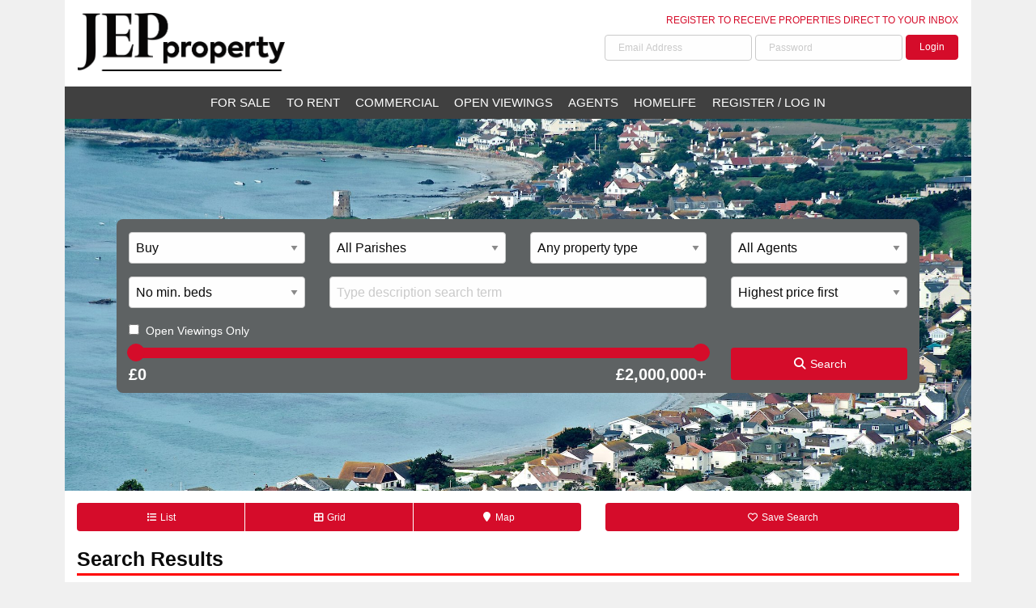

--- FILE ---
content_type: text/html; charset=UTF-8
request_url: https://property.jerseyeveningpost.com/search?sale=1&group_id=21603&page=4
body_size: 5511
content:
<!DOCTYPE html>
<html lang="en">
	<head>
		<meta charset="utf-8" />
		<meta http-equiv="x-ua-compatible" content="ie=edge" />
		<meta name="viewport" content="width=device-width, initial-scale=1.0" />
							<title>JEP Property | For Sale</title>
					<meta name="description" content="View houses, flats and accommodation for sale in Jersey">
					<meta name="keywords" content="homes, house, flats, sale">
							<link rel="preconnect" href="https://fonts.googleapis.com">
		<link rel="preconnect" href="https://fonts.gstatic.com" crossorigin>
		<link href="https://fonts.googleapis.com/css2?family=Open+Sans&display=swap" rel="stylesheet">
		<link href="https://cdn.jsdelivr.net/npm/@fortawesome/fontawesome-free@6.5.1/css/all.min.css" rel="stylesheet" />
					<link rel="stylesheet" href="/css/jersey_evening_post.min.css?1732541010" />
						<link rel="stylesheet" href="/css/slick.css?1553705499" />
						<link rel="stylesheet" href="/css/jquery-ui.min.css?1649756717" />
					<link rel="icon" href="/img/favicon.png?1498483200" />

		<script async src="https://securepubads.g.doubleclick.net/tag/js/gpt.js"></script>

		<script>
			window.googletag = window.googletag || {
				cmd: []
			};

			let numRegex = /^[0-9\s]*$/;
			let slotName = "/154725070,23004160621";
			let slotNameTarget = "";
			let pathnameArray = window.location.pathname.slice(1).split("/");
			pathnameArray.some(item => {
				if(item === "category") {
					return false;
				}
				else if(item !== "page" && !numRegex.test(item)) {
					slotName += "/" + item;
					slotNameTarget += "/" + item;
				}
				else {
					return true;
				}
			});

			let fireplacePathnames = ["/home", "/search", "/details"];
			let fireplacePage = false;

			if(fireplacePathnames.some(x => window.location.pathname.includes(x))) {
				fireplacePage = true;
			}

			googletag.cmd.push(function() {

				const tabletMapping = googletag.sizeMapping()
					// Tablet
					.addSize([768, 0], [[300, 600], [300, 250]])
					.build();

				const leaderboardMapping = googletag.sizeMapping()
					// Desktop
					.addSize([992, 480], [[970, 90], [970, 250]])
					// Mobile / Tablet
					.addSize([0, 0], [[320, 50]])
					.build();

				const mobileOnlyMapping = googletag.sizeMapping()
					.addSize([768, 0], [])
					.addSize([0, 0], [[320, 50]])
					.build();

				googletag.defineSlot(slotName, [
					[300, 250]
				], 'gpt-mpu-1')
					.setTargeting('position', ['mpu,mpu-1'])
					.addService(googletag.pubads());

				googletag.defineSlot(slotName, [
					[300, 250]
				], 'gpt-mpu-2')
					.setTargeting('position', ['mpu,mpu-2'])
					.addService(googletag.pubads());

				googletag.defineSlot(slotName, [
					[300, 250]
				], 'gpt-mpu-3')
					.setTargeting('position', ['mpu,mpu-3'])
					.addService(googletag.pubads());

				if((window.location.pathname === "/" || fireplacePage) && window.innerWidth > 575) {
					googletag.defineOutOfPageSlot(slotName, 'div-gpt-fireplace')
						.setTargeting('position', ['fireplace'])
						.addService(googletag.pubads());
				}

				googletag.defineSlot(slotName, [
					[320, 50],
					[728, 90],
					[970, 90],
					[970, 250]
				], 'gpt-top-leaderboard')
					.setTargeting('position', ['leaderboard,top-leaderboard'])
					.defineSizeMapping(leaderboardMapping)
					.addService(googletag.pubads());

				if(window.innerWidth <= 575) {
					const leaderboard = document.getElementById("gpt-top-leaderboard");
					document.getElementById("mobile-leaderboard").append(leaderboard);
				}

				googletag.pubads().setTargeting('slot', [slotNameTarget]);
				googletag.pubads().setTargeting('urlPath', [window.location.pathname]);
				googletag.pubads().enableSingleRequest();
				googletag.enableServices();
			});

			/* Fireplace rendering */
			window.addEventListener("wraparoundNew.load", (event) => {
				if(window.location.pathname === "/" || fireplacePage) {
					if(window.innerWidth < 768) {
						document.getElementsByClassName("header")[0].prepend(document.getElementById(
							"__fireplace-top"));
					}
					let advert_left = document.getElementById("__fireplace-left");
					if(advert_left == null) {
						advert_left = document.createElement('a');
						advert_left.id = "__fireplace-left";
						document.querySelector("body").prepend(advert_left);
					}
					let advert_right = document.getElementById("__fireplace-right");
					if(advert_right == null) {
						advert_right = document.createElement('a');
						advert_right.id = "__fireplace-right";
						document.querySelector("body").prepend(advert_right);
					}

					let advert_top = document.getElementById("__fireplace-top");
					let advert_top_img = document.createElement("img");
					advert_top_img.src = event.data.slots.top.backgroundImage;
					advert_top.appendChild(advert_top_img);
					advert_top.href = event.data.slots.top.clickUrl;

					let advert_right_img = document.createElement("img");
					advert_right_img.src = event.data.slots.right.backgroundImage;
					advert_right.appendChild(advert_right_img);
					advert_right.href = event.data.slots.right.clickUrl;

					let advert_left_img = document.createElement("img");
					advert_left_img.src = event.data.slots.left.backgroundImage;
					advert_left.appendChild(advert_left_img);
					advert_left.href = event.data.slots.left.clickUrl;
				}
			});

			//
			// let advert_top = document.getElementById("__fireplace-top");
			// let advert_top_img = document.createElement("img");
			// advert_top_img.src = "/img/jersey_evening_post/test/fireplace_top.jpg";
			// advert_top.appendChild(advert_top_img);
			// advert_top.href = "/top";
			//
			// let advert_right = document.getElementById("__fireplace-right");
			// let advert_right_img = document.createElement("img");
			// advert_right_img.src = "/img/jersey_evening_post/test/fireplace_right.gif";
			// advert_right.appendChild(advert_right_img);
			// advert_right.href = "/right";
			//
			// let advert_left = document.getElementById("__fireplace-left");
			// let advert_left_img = document.createElement("img");
			// advert_left_img.src = "/img/jersey_evening_post/test/fireplace_left.gif";
			// advert_left.appendChild(advert_left_img);
			// advert_left.href = "/left";
		</script>
	</head>
	<body>

		<div id="div-gpt-fireplace">
			<script>
				googletag.cmd.push(function() {
					googletag.display("div-gpt-fireplace");
				});
			</script>
		</div>

		
		<div class="row">
			<div class="columns" style="padding: 0;">
				<a id="__fireplace-top"></a>
			</div>
		</div>

		<div class="header">
			<div class="row columns">
				<div class="row">
					<div class="columns large-6">
						<a href="/">
							<img id="header-logo" class="img-responsive" src="/img/jersey_evening_post/header.png" alt="Jersey Evening Post" />
						</a>
					</div>
					<div class="columns large-6 text-right">
													<p class="register-text">
								<a class="text-uppercase text-brand" href="/register">
									Register to receive properties direct to your inbox
								</a>
							</p>
							<form class="form-inline register-form" method="post" action="/log-in">
								<label for="header-email" class="sr-only">Email address</label>
								<input type="email" name="email" id="header-email" placeholder="Email Address" />

								<label for="header-password" class="sr-only">Password</label>
								<input type="password" name="password" id="header-password" placeholder="Password" />
								<input type="hidden" name="action" value="log_in" />
								<button class="button btn-brand" type="submit">Login</button>
							</form>
												</div>
				</div>
			</div>


		</div>

		<div class="main">
			<div class="row column" style="padding: 0;">
				<div class="main-inner">

				
<script type="text/javascript">

const salePriceOptions = {"50000":"\u00a350,000","60000":"\u00a360,000","70000":"\u00a370,000","80000":"\u00a380,000","90000":"\u00a390,000","100000":"\u00a3100,000","110000":"\u00a3110,000","120000":"\u00a3120,000","130000":"\u00a3130,000","140000":"\u00a3140,000","150000":"\u00a3150,000","160000":"\u00a3160,000","170000":"\u00a3170,000","180000":"\u00a3180,000","190000":"\u00a3190,000","200000":"\u00a3200,000","210000":"\u00a3210,000","220000":"\u00a3220,000","230000":"\u00a3230,000","240000":"\u00a3240,000","250000":"\u00a3250,000","260000":"\u00a3260,000","270000":"\u00a3270,000","280000":"\u00a3280,000","290000":"\u00a3290,000","300000":"\u00a3300,000","325000":"\u00a3325,000","350000":"\u00a3350,000","375000":"\u00a3375,000","400000":"\u00a3400,000","425000":"\u00a3425,000","450000":"\u00a3450,000","475000":"\u00a3475,000","500000":"\u00a3500,000","550000":"\u00a3550,000","600000":"\u00a3600,000","650000":"\u00a3650,000","700000":"\u00a3700,000","750000":"\u00a3750,000","800000":"\u00a3800,000","850000":"\u00a3850,000","900000":"\u00a3900,000","950000":"\u00a3950,000","1000000":"\u00a31,000,000","1500000":"\u00a31,500,000","2000000":"\u00a32,000,000","3000000":"\u00a33,000,000"};
const rentPriceOptions = {"50":"\u00a350","75":"\u00a375","100":"\u00a3100","200":"\u00a3200","300":"\u00a3300","400":"\u00a3400","500":"\u00a3500","600":"\u00a3600","700":"\u00a3700","800":"\u00a3800","900":"\u00a3900","1000":"\u00a31,000","1250":"\u00a31,250","1500":"\u00a31,500","1750":"\u00a31,750","2000":"\u00a32,000","2250":"\u00a32,250","2500":"\u00a32,500","3000":"\u00a33,000","3500":"\u00a33,500","4000":"\u00a34,000","4500":"\u00a34,500","5000":"\u00a35,000","5500":"\u00a35,500","6000":"\u00a36,000","6500":"\u00a36,500","7000":"\u00a37,000","7500":"\u00a37,500"};
const propertyCategories = {"houses":"Houses","garage_parking":"Garage\/Parking","others":"Others","bungalows":"Bungalows","flats_apartments":"Apartments","share":"House\/Flat Share","character_property":"Character Property","land":"Land","retirement_property":"Retirement Property"};
const commercialPropertyCategories = {"offices":"Offices","retail":"Retail","leisure":"Leisure\/Hospitality","warehousing":"Industrial\/Warehousing","commercial_land":"Land\/Development","commercial_others":"Others"};

</script>



<ul class="header-nav ">
			<li><a class="" href="/search?sale=1">For Sale</a></li>
				<li><a class="" href="/search?rent=1">To Rent</a></li>
				<li><a class="" href="/search?commercial=1">Commercial</a></li>
				<li><a class="" href="/search?sale=1&amp;custom_filter=open_houses">Open Viewings</a></li>
				<li><a class="" href="/find-agent?submit=all">Agents</a></li>
				<li><a class="" href="/homelife">Homelife</a></li>
				<li><a class="" href="/log-in">Register / Log In</a></li>
		</ul>

<div class="search-background search-background-5" style="padding-top: 40px;">
</div>

<form id="search-form" action="/search" target="_top" method="get">

	<input type="hidden" id="sale" name="sale" value="1" />
	<input type="hidden" id="rent" name="rent" value="0" />
	<input type="hidden" id="commercial" name="commercial" value="0" />
	<input type="hidden" id="land" name="land" value="0" />
	<input type="hidden" name="min_price" value="" />
	<input type="hidden" name="max_price" value="" />

	<div class="row">

		<div class="small-6 large-3 columns">
			<label class="sr-only" for="search-type-dropdown">Transaction Type</label>
			<select id="search-type-dropdown">
				<option value="">Buy or rent</option>
				<option value="sale" selected>Buy</option>
				<option value="rent" >Rent</option>
				<option value="commercial" >Commercial</option>
			</select>
		</div>
		<div class="small-6 large-3 columns">
			<label class="sr-only" for="parish">Parish</label>
			<select name="parish" id="parish">
									<option value="" >
						All Parishes					</option>
										<option value="st brelade" >
						St Brelade					</option>
										<option value="st clement" >
						St Clement					</option>
										<option value="grouville" >
						Grouville					</option>
										<option value="st helier" >
						St Helier					</option>
										<option value="st john" >
						St John					</option>
										<option value="st lawrence" >
						St Lawrence					</option>
										<option value="st martin" >
						St Martin					</option>
										<option value="st mary" >
						St Mary					</option>
										<option value="st ouen" >
						St Ouen					</option>
										<option value="st peter" >
						St Peter					</option>
										<option value="st saviour" >
						St Saviour					</option>
										<option value="trinity" >
						Trinity					</option>
								</select>
		</div>

		<div class="small-6 large-3 columns">
			<select id="property-category" name="property_category">
				<option value="">Any property type</option>
									<option value="houses" >Houses</option>
										<option value="garage_parking" >Garage/Parking</option>
										<option value="others" >Others</option>
										<option value="bungalows" >Bungalows</option>
										<option value="flats_apartments" >Apartments</option>
										<option value="share" >House/Flat Share</option>
										<option value="character_property" >Character Property</option>
										<option value="land" >Land</option>
										<option value="retirement_property" >Retirement Property</option>
								</select>
		</div>

		<div class="small-6 large-3 columns">
			<select name="group_id" id="group-id">
				<option value="">All Agents</option>
									<option value="21637" >
						Broadlands					</option>
										<option value="21613" >
						Benest Estates					</option>
										<option value="21556" >
						Bridle Estates					</option>
										<option value="21581" >
						Dandara					</option>
										<option value="21599" >
						Fine &amp; Country Jersey					</option>
										<option value="21710" >
						Gaudin and Co					</option>
										<option value="21758" >
						Hunt Estates					</option>
										<option value="21554" >
						Knight Frank					</option>
										<option value="21552" >
						Le Maistre Estates					</option>
										<option value="21745" >
						Le Rossignol Estates					</option>
										<option value="21571" >
						Livingroom Property					</option>
										<option value="21561" >
						Lyons Estates					</option>
										<option value="21714" >
						Maillard and Co					</option>
										<option value="21666" >
						ND Estates					</option>
										<option value="21553" >
						Red Properties					</option>
										<option value="21579" >
						Rock Property					</option>
										<option value="21753" >
						Savills					</option>
										<option value="21665" >
						Spiffy.je					</option>
										<option value="21564" >
						Troys					</option>
								</select>
		</div>
	</div>

	<div class="row">
		<div class="small-6 large-3 columns">
			<label class="sr-only" for="min-beds">Min. Bedrooms</label>
			<select id="min-beds" name="min_beds">
				<option value="">No min. beds</option>
									<option value="1" >1 bed</option>
										<option value="2" >2 bed</option>
										<option value="3" >3 bed</option>
										<option value="4" >4 bed</option>
										<option value="5" >5 bed</option>
								</select>
		</div>
		<div class="small-12 large-6 columns">
			<label class="sr-only" for="text">Text</label>
			<input type="text" id="text" name="text" maxlength="100" value="" placeholder="Type description search term" />
		</div>
		<div class="small-6 large-3 columns">
			<label class="sr-only" for="sort">Sort</label>
			<select id="sort" name="sort">
									<option value="highest_price" selected>
						Highest price first					</option>
										<option value="lowest_price" >
						Lowest price first					</option>
										<option value="newest" >
						Newest first					</option>
								</select>
		</div>
	</div>

	<div class="row">
		<div class="medium-9 columns">
			<input type="checkbox" name="custom_filter" id="custom-filter" value="open_houses"  /><label for="custom-filter">Open Viewings Only</label>
		</div>
		<div class="medium-3 columns">
		</div>
	</div>

	<div class="row">
		<div class="small-12 medium-9 columns">
			<div id="price-slider">

			</div>

			<div class="row">
				<div id="display-min-price" class="small-6 columns slider-text">
					£0
				</div>
				<div id="display-max-price" class="small-6 columns slider-text text-right">
					£2,000,000+
				</div>
			</div>
		</div>
		<div class="small-12 medium-3 columns">
			<button class="button btn-brand expanded" type="submit">
				<i class="fa fa-fw fa-search"></i> Search
			</button>
		</div>
	</div>

	<input type="hidden" name="format" value="" />

	<input type="hidden" name="polygon" value="" />

	<input type="hidden" name="centre" value="" />
	<input type="hidden" name="radius" value="" />
</form>

				<div id="mobile-leaderboard" style="text-align: center">

				</div>

				<div class="row m-0">
	<div class="column">
			</div>
</div>

<div id="search-results" class="row m-0">
	<div class="large-7 columns">
		
		<div class="button-group small expanded">
			<a class="button alert" id="list-format-button"><i class="fa fa-fw fa-list"></i> <span class="show-for-medium">List</span></a>
			<a class="button " id="photo-format-button"><i class="fa fa-fw fa-th-large"></i> <span class="show-for-medium">Grid</span></a>
			<a class="button " id="map-format-button"><i class="fa fa-fw fa-map-marker"></i> <span class="show-for-medium">Map</span></a>
		</div>
	</div>
	<div class="large-5 columns">
		<div class="button-group expanded small">
			<a id="save-search-button" class="button alert"><i class="far fa-fw fa-heart"></i> Save Search</a>
					</div>
	</div>
</div>

	<section class="mb-4">
		<div class="row m-0">
			<div class="column">
				<h4 class="heading-underline">Search Results</h4>

	<p>
		There are <strong>0</strong> properties matching your search.
	</p>
				</div>
		</div>
	</section>
	<div class="reveal" id="modal-panel" data-reveal data-animation-in="fade-in fast" data-animation-out="fade-out fast">
	<div class="panel">
		<header></header>
		<div class="content">
		</div>
	</div>
</div>				</div> <!-- end of .main-inner -->
			</div> <!-- end of .row.column -->
		</div> <!-- end of .main -->
		
		<footer>

			<div class="row">
				<div class="columns medium-4">

					<p>
						<a href="https://jerseyeveningpost.com/" target="_blank">
							<img src="/img/jersey_evening_post/logo.png" alt="Jersey Evening Post" style="width: 100%; max-width: 160px;" />
						</a>
					</p>

					<p class="my-3">
						&copy; 2026 Jersey Evening Post. All rights reserved.
					</p>

					<a href="https://www.facebook.com/jerseyeveningpost" target="_blank">
						<i class="fab fa-fw fa-facebook"></i>
					</a>
					<a href="https://x.com/JEPnews" target="_blank">
						<i class="fab fa-fw fa-x-twitter"></i>
					</a>
				</div>
				<div class="columns medium-4 links-column">
					<h6 class="text-uppercase">Partner sites</h6>

					<a href="https://jerseyeveningpost.com/">Jersey Evening Post</a>
					<a href="https://jerseyconfidential.je">Jersey Confidential</a>
					<a href="https://property.jerseyeveningpost.com/homelife">Home Life</a>
					<a href="https://familynotices.jerseyeveningpost.com/">Family Notices</a>
				</div>
				<div class="columns medium-4 links-column">
					<h6 class="text-uppercase">Useful links</h6>

					<a href="https://www.allisland.media/terms-of-use/">Terms of Use</a>
					<a href="https://www.allisland.media/privacy-policy/">Privacy Policy</a>
				</div>
			</div>

		</footer>

		<a id="__fireplace-left"></a>
		<a id="__fireplace-right"></a>

		
<script type="text/javascript" src="/js/vendor/jquery.min.js"></script>
<script type="text/javascript" src="/js/vendor/foundation.min.js"></script>
<script type="text/javascript" src="/js/vendor/markerclusterer.js"></script>
<script type="text/javascript" src="/js/vendor/slick.min.js"></script>
<script type="text/javascript" src="/js/vendor/fslightbox.js"></script>
<script type="text/javascript" src="/js/app.js?t=1563201182"></script>

<script src="https://maps.googleapis.com/maps/api/js?key=AIzaSyAdOQYdNGVbcm4iDe99Psptp-WoA_7tYLk&callback=initMap&libraries=places" async defer></script>

	<script src="https://www.google.com/recaptcha/api.js" async defer></script>

		<script async>(function(s,u,m,o,j,v){j=u.createElement(m);v=u.getElementsByTagName(m)[0];j.async=1;j.src=o;j.dataset.sumoSiteId='5e0dfd61d77589747567c7ebc06df3b87990ca95d14785a2b45cfeb9bc14e775';v.parentNode.insertBefore(j,v)})(window,document,'script','//load.sumo.com/');</script>

		<!-- Global site tag (gtag.js) - Google Analytics -->
		<script async src="https://www.googletagmanager.com/gtag/js?id=UA-3675256-6"></script>
		<script>
			window.dataLayer = window.dataLayer || [];
			function gtag(){dataLayer.push(arguments);}
			gtag('js', new Date());

			gtag('config', 'UA-3675256-6');
		</script>

		<script src="/js/vendor/jquery-ui.min.js"></script>
		<script src="/js/jersey_evening_post.js"></script>

</body>
</html>


--- FILE ---
content_type: text/html; charset=utf-8
request_url: https://www.google.com/recaptcha/api2/aframe
body_size: -85
content:
<!DOCTYPE HTML><html><head><meta http-equiv="content-type" content="text/html; charset=UTF-8"></head><body><script nonce="Oe6HFjlLG8DyRYqe9ypDEA">/** Anti-fraud and anti-abuse applications only. See google.com/recaptcha */ try{var clients={'sodar':'https://pagead2.googlesyndication.com/pagead/sodar?'};window.addEventListener("message",function(a){try{if(a.source===window.parent){var b=JSON.parse(a.data);var c=clients[b['id']];if(c){var d=document.createElement('img');d.src=c+b['params']+'&rc='+(localStorage.getItem("rc::a")?sessionStorage.getItem("rc::b"):"");window.document.body.appendChild(d);sessionStorage.setItem("rc::e",parseInt(sessionStorage.getItem("rc::e")||0)+1);localStorage.setItem("rc::h",'1769317382438');}}}catch(b){}});window.parent.postMessage("_grecaptcha_ready", "*");}catch(b){}</script></body></html>

--- FILE ---
content_type: application/javascript
request_url: https://property.jerseyeveningpost.com/js/app.js?t=1563201182
body_size: 9546
content:
var baseUrl = (typeof baseUrl == "undefined") ? "" : baseUrl;
var infoWindowListingTarget = "_blank";

$(document).foundation();

function equalise() {
	$("[data-equaliser]").each(function() {

		var minWidth = 102400;

		var equaliseOn = $(this).data("equalise-on");
		if(typeof equaliseOn != "undefined") {
			if(equaliseOn == "medium") minWidth = 40 * 16;
			if(equaliseOn == "large") minWidth = 64 * 16;
		}
		else {
			minWidth = 0;
		}

		if(window.innerWidth < minWidth) {
			$("[data-equaliser-watch]").css("height", "");
			return;
		}

		var maxHeight = 0;
		$(this).find("[data-equaliser-watch]").css("height", "");
		$(this).find("[data-equaliser-watch]").each(function() {
			var childHeight = $(this).height();
			if(childHeight > maxHeight) {
				maxHeight = childHeight;
			}
		});

		$(this).find("[data-equaliser-watch]").css("height", maxHeight);
	});
}

var equaliseTimeout = 500;
function initialEqualise() {
	if(equaliseTimeout <= 8000) {
		equalise();
		equaliseTimeout *= 2;
		setTimeout(initialEqualise, equaliseTimeout);
	}
}

$('<div id="alert-container"></div>').prependTo(document.body);

var alertTimeout = false;
showAlert = function(message) {
	if(alertTimeout) {
		clearTimeout(alertTimeout);
	}

	$("#alert-container").hide();
	$("#alert-container").html(message);
	$("#alert-container").slideDown("fast");

	alertTimeout = setTimeout(function() {
		$("#alert-container").slideUp("fast");
	}, 5000);
}

alertCallback = showAlert;
var saveListingCallback = false;
var initMapCallback = false;

var drawSearchActive = false;
var drawSearchListener = false;
var drawSearchPolygonMarkers = [];
var drawSearchPolyline = false;
var drawSearchPolygon = false;
var drawSearchFirstMarkerListener = false;

var drawSearchMouseListener = false;
var drawSearchMousePolyline = false;

var radiusSearchActive = false;
var radiusSearchListener = false;
var radiusSearchCircle = false;
var radiusSearchMarker = false;

var boundsRectangle = false;

var iconImage;

var ajaxSearchElement = false;
var viewChange = false;

var userLat, userLng;
var geocoder;

$(function() {

	initialEqualise();

	$(window).resize(function() {
		equalise();
	});

	// Reveal Group Phone Number
	$(".reveal-group-phone-number").one("click", function(e) {
		var $this = $(this);
		var autoCall = $this.data("auto-call");

		$.get(baseUrl + "/group-phone-number/" + $this.data("id"), function(response) {
			if(typeof response.phone != "undefined") {
				var url = "tel:"+encodeURIComponent(response.phone);
				$this.attr("href", url);

				var textSpan = $this.find(".text-span");
				if(textSpan.length) {
					textSpan.text(response.phone);
				}
				else {
					$this.text(response.phone);
				}

				if(autoCall) {
					window.location = url;
				}
			}
		});
	});

	// Link Sharing
	$("[data-share-link]").on("click", function(e) {
		var $this = $(this);
		var $tempInput = $("<input>");

		$tempInput
			.val($this.data("share-link"))
			.appendTo($("body"))
			.select();

		document.execCommand("copy");
		$tempInput.remove();
		$this.find("span").text("Link Copied to Clipboard");
	});

	// Search Filters Toggle
	$("#advanced-search-toggle").on("click", function(e) {
		$("#advanced-search-filters").slideToggle(250);
	});

	// Description
	if($("#property-body").length == 1) {
		var height = $("#property-body").height();
		if(height > 320) {
			var expandButton = $("<a class=\"button expanded\">Expand <i class=\"fa fa-fw fa-caret-down\"></i></a>");

			$("#property-body").css("height", "320px").css("overflow", "hidden");
			$("#property-body").after(expandButton);
			$(expandButton).click(function(event) {
				event.preventDefault();
				$("#property-body").animate({
					"height": height + "px"
				}, "fast");
				$(this).hide();
			});
		}
	}

	// Search type buttons
	$("#sale-button").click(function(event) { event.preventDefault(); handleSearchTypeButtonClick(this, "sale"); });
	$("#rent-button").click(function(event) { event.preventDefault(); handleSearchTypeButtonClick(this, "rent"); });
	$("#commercial-button").click(function(event) { event.preventDefault(); handleSearchTypeButtonClick(this, "commercial"); });
	$("#land-button").click(function(event) { event.preventDefault(); handleSearchTypeButtonClick(this, "land"); });
	$("#featured-button").click(function(event) { event.preventDefault(); handleSearchTypeButtonClick(this, "featured"); });
	$("[data-custom-tab]").click(function(event) {
		event.preventDefault();
		handleSearchTypeButtonClick(this, "custom");
	});

	// Search format buttons
	$("#list-format-button").click(function() {
		viewChange = true;
		$("[name=format]").val("list");
		$("#search-form, [data-search-form], [data-ajax-search]").submit();
	});

	$("#photo-format-button").click(function() {
		viewChange = true;
		$("[name=format]").val("photo");
		$("#search-form, [data-search-form], [data-ajax-search]").submit();
	});

	$("#map-format-button").click(function() {
		viewChange = true;
		$("[name=format]").val("map");
		$("#search-form, [data-search-form], [data-ajax-search]").submit();
	});

	// Sort dropdown
	$("#sort-dropdown, [data-sort-dropdown]").change(function() {
		$("[name=sort]").val($(this).val());
		$("#search-form, [data-search-form], [data-ajax-search]").submit();
	});

	// Remove empty fields before submit
	$("#search-form, #agent-search-form, [data-search-form]").submit(function() {
		$(this).find("input, select").each(function() {
			if($(this).val() == "") {
				$(this).attr("disabled", "disabled");
			}
		});
		return true;
	});

	// Save Search
	$("#save-search-button").click(function(event) {
		event.preventDefault();

		var button = this;

		var data = $("#search-form, [data-search-form]").serialize();

		$.get(baseUrl + "/search?" + data, {
			"action": "save"
		}, function(response) {
			if(response.success) {
				$(button).html('<i class="fa fa-fw fa-heart"></i> Search Saved').attr("disabled", "disabled").addClass("success").removeClass("alert");
			}
			else {
				var modal = $("#modal-panel");
				modal.find("header").html("Save Search");
				if(response.logInRequired) {
					modal.find(".content").html('Please <a href="' + baseUrl + '/log-in">log in or register</a> to save your search.');
				}
				if(response.internalError) {
					modal.find(".content").html("Search not saved. Please try again later.");
				}
				modal.foundation("open");
			}
		});

	});

	$("#modal-save-search-button").click(function() {
		event.preventDefault();

		var button = this;

		var data = $("#search-form, [data-search-form]").serialize();

		$.get(baseUrl + "/search?" + data, {
			"action": "save",
			"frequency": $("[name=frequency]").val()
		}, function(response) {
			if(response.success) {
				$(button).parents("[data-reveal]").foundation("close");
				showAlert('Search saved. You can manage your saved searches on the <a href="' + baseUrl + '/account">my account</a> page.');
			}
			else {
				if(response.logInRequired) {
					showAlert('Please <a href="' + baseUrl + '/log-in">log in or register</a> to save your search.');
				}
				if(response.internalError) {
					showAlert("Search not saved. Please try again later.");
				}
				$(button).parents("[data-reveal]").foundation("close");
			}
		});
	});

	// Save Listing
	$(document).on("click", "[data-save-item-id]", function(event) {
		var itemId = $(this).data("save-item-id");
		var button = this;
		$.get(baseUrl + "/details/" + itemId, {
			"action": "save"
		}, function(response) {

			if(saveListingCallback) {
				saveListingCallback(response, button);
				return;
			}

			if(response.success) {
				if(response.saved) {
					$(button).addClass("success").removeClass("alert").html('<i class="fa fa-fw fa-heart"></i> Saved');
				}
				else {
					$(button).addClass("alert").removeClass("success").html('<i class="fa fa-fw fa-heart-o"></i> Save');
				}
			}
			else {
				if(response.logInRequired) {
					var modal = $("#modal-panel");
					modal.find("header").html("Save Property");
					modal.find(".content").html('Please <a href="' + baseUrl + '/log-in">log in or register</a> to save this property.');
					modal.foundation("open");
				}
			}
		});
	});

	$("[data-delete-search-id]").on("click", function(event) {
		var searchId = $(this).data("delete-search-id");
		var button = this;
		$.get(baseUrl + "/search", {
			"action": "delete",
			"search_id": searchId
		}, function(response) {
			if(response.success) {
				$(button).parents(".callout").remove();
			}
		});
	});

	// Carousel slide change
	$("[data-orbit]").on("slidechange.zf.orbit", function(event) {

		var orbitBullets = $(".orbit-bullets");
		if(orbitBullets.length == 0) return;

		var width = $(this).width();

		var viewLeft = orbitBullets[0].scrollLeft;
		var viewRight = viewLeft + width;

		var activeThumb = $(".orbit-bullets .is-active")[0];

		var thumbWidth = activeThumb.scrollWidth;
		var thumbLeft = activeThumb.offsetLeft;
		var thumbRight = (activeThumb.offsetLeft + thumbWidth);

		if(thumbLeft < viewLeft) {

			var amount = thumbLeft - thumbWidth*2;

			$(".orbit-bullets").stop(true).animate({
				"scrollLeft": amount
			});
		}
		if(thumbRight > viewRight) {

			var amount = thumbRight - width + thumbWidth*2 + 2;

			$(".orbit-bullets").stop(true).animate({
				"scrollLeft": amount
			});
		}
	});

	// Slick Carousel

	var $carousel = $(".carousel");

	if($carousel.length) {

		$carousel.each(function(index, element) {

			let $element = $(element);

			let slideCount = $element.children().length;
			let showArrows = (slideCount > 1);

			let hasNav = $(".carousel-nav").length;
			let hasDataAttribute = typeof $element.data("slick") !== "undefined";

			let slidesToShow = $element.data("slides-to-show");
			let slidesToScroll = slidesToShow;

			if(typeof slidesToShow === "undefined") {
				slidesToShow = 1;
				slidesToScroll = 1;
			}

			let mainCarouselOptions = {
				slidesToShow: slidesToShow,
				slidesToScroll: slidesToScroll,
				speed: 400,
				fade: true,
				arrows: showArrows,
				dots: false
			};

			if(hasNav) {
				mainCarouselOptions.asNavFor = ".carousel-nav";
			}

			if(hasDataAttribute) {
				$element.slick();
			}
			else {
				$element.slick(mainCarouselOptions);
			}

		});

		$(".carousel-nav").slick({
			asNavFor: '.carousel',
			slidesToShow: 5,
			slidesToScroll: 1,
			speed: 400,
			arrows: false,
			dots: false,
			centerMode: true,
			focusOnSelect: true,
			swipe: false,
			touchMove: false
		});

		$("[data-resize-carousel]").on("click", function() {
			setTimeout(function() {
				$(".carousel").slick("setPosition", 0);
				$(".carousel-nav").slick("setPosition", 0);
			}, 200);
		});

	}

	// Search type dropdown
	$("#search-type-dropdown").change(function(event) {
		changeSearchType($(this).val());
	});

	$("a[data-delete]").click(function(event) {
		event.preventDefault();

		var warned = $(this).data("warned");
		if(warned) {
			window.location = $(this).attr("href");
			return;
		}
		else {
			$(this).html("Confirm").data("warned", "1");
		}

	});

	// Draw Search button
	$(document).on("click", "#draw-search-button", function(event) {
		event.preventDefault();

		var drawOnText = $(this).data("on");
		if(typeof drawOnText == "undefined") {
			drawOnText = "Cancel";
		}

		if(fieldExists("input[name=polygon]") == false) {
			console.log("Polygon field not found.");
			return;
		}

		if(typeof googleMap == "undefined") {
			// Redirect to map
			$("[name=format]").val("map").parents("form").submit();
			return;
		}

		markerClusterer.clearMarkers();
		hideBoundsRectangle();

		if(radiusSearchActive) {
			resetRadiusSearch();
		}

		if(drawSearchActive) {
			resetDrawSearch();
		}
		else {
			$(this).find("span").html(drawOnText);

			$(this).addClass("selected");
			drawSearchListener = googleMap.addListener("click", function(event) {

				var latLng = {
					"lat": event.latLng.lat(),
					"lng": event.latLng.lng()
				};

				addDrawSearchMarker(latLng);

			});

			drawSearchMouseListener = googleMap.addListener("mousemove", function(event) {

				var markerCount = drawSearchPolygonMarkers.length;

				if(markerCount > 0) {

					var lineSymbol = {
						"path": "M 0,-1 0,1",
						"strokeOpacity": 1,
						"scale": 4
					};

					if(typeof strokeColor != "undefined") {
						lineSymbol.strokeColor = strokeColor;
					}

					var lastMarker = drawSearchPolygonMarkers[markerCount - 1];

					if(drawSearchMousePolyline == false) {
						drawSearchMousePolyline = new google.maps.Polyline({
							"clickable": false,
							"strokeOpacity": 0,
							"icons": [{
								"icon": lineSymbol,
								"offset": "0",
								"repeat": "20px"
							}],
							"map": googleMap
						});
					}

					drawSearchMousePolyline.setPath([lastMarker.position, event.latLng]);

				}


			});

			drawSearchActive = true;
		}
	});

	// Radius Search button
	$(document).on("click", "#radius-search-button", function(event) {

		event.preventDefault();

		if(fieldExists("input[name=radius]") == false) {
			console.log("Radius field not found.");
			return;
		}

		if(fieldExists("input[name=centre]") == false) {
			console.log("Centre field not found.");
			return;
		}

		if($("[name=format]").val() != "map") {
			// Redirect to map
			$("[name=format]").val("map").parents("form").submit();
			return;
		}

		markerClusterer.clearMarkers();
		hideBoundsRectangle();

		if(drawSearchActive) {
			resetDrawSearch();
		}

		if(radiusSearchActive) {
			resetRadiusSearch();
		}
		else {
			showAlert("Click a point on the map to search");
			$(this).addClass("selected");
			radiusSearchListener = googleMap.addListener("click", function(event) {
				var latLng = {
					"lat": event.latLng.lat(),
					"lng": event.latLng.lng()
				};
				addRadiusSearchMarker(latLng);
			});
			radiusSearchActive = true;
		}

	});

	// Geolocation button
	$("#geolocation-button").click(function(event) {

		event.preventDefault();

		if(navigator.geolocation) {
			navigator.geolocation.getCurrentPosition(function(position) {
				userLat = position.coords.latitude;
				userLng = position.coords.longitude;

				geocoder.geocode({
					"location": {
						"lat": userLat,
						"lng": userLng
					}
				}, function(results, status) {
					if(status == "OK") {
						var result = results[0];
						$("[name=location]").val(result.formatted_address);
					}
					else {
						showAlert("Unable to get address.");
					}
				});

			}, function(error) {
				switch(error.code) {
					case error.PERMISSION_DENIED:
						showAlert("Unable to get location: Permission denied.");
						break;
					case error.POSITION_UNAVAILABLE:
						showAlert("Unable to get location: Unavailable.");
						break;
					case error.TIMEOUT:
						showAlert("Unable to get location: Timed out.");
						break;
					case error.UNKNOWN_ERROR:
						showAlert("Unable to get location.");
						break;
				}
			});
		}
		else {
			showAlert("Geolocation is not supported by this browser.");
		}

	});

	$("#radius-dropdown").each(function() {
		$(this).change(function() {
			$("input[name=radius]").val($(this).val());
		});
	});

	$("[data-make-dropdown]").change(function() {
		var make = $(this).val();
		var query = $("[data-model-dropdown]");
		if(query.length) {

			var dropdown = query.get(0);
			$(dropdown).html("<option value=\"\">Loading...</option>");

			$.get(baseUrl + "/models/" + make, function(response) {
				$(dropdown).html("<option value=\"\">All Models</option>");
				var selected = $(dropdown).data("selected");
				if(response.models) {
					for(var i in response.models) {
						var model = response.models[i];

						var selectedAttr = "";
						if(selected) {
							var modelTrimmed = model.replace("-", "").trim();
							selectedAttr = selected == modelTrimmed ? "selected" : "";
						}

						$(dropdown).append("<option value=\"" + model + "\" " + selectedAttr + ">" + model + "</option>");
					}
				}

				query.removeAttr("data-selected");
			});
		}
	});

	$("[data-make-dropdown]").each(function() {
		var value = $(this).val();
		if(value.length > 0) {
			$(this).trigger("change");
		}
	});

	// Loan calculator
	$("[data-loan-button]").click(function() {
		var amount = $("[data-loan-amount]").val();
		var deposit = $("[data-loan-deposit]").val();
		var term = $("[data-loan-term]").val();
		var interestRate = $("[data-loan-interest-rate]").val();

		if(amount && deposit && term && interestRate) {
			var borrowed = amount - deposit;

			interestRate = (interestRate / 100) / 12;

			if(interestRate > 0) {
				var monthly = borrowed * interestRate * (Math.pow(1 + interestRate, term)) / (Math.pow(1 + interestRate, term) - 1);
			}
			else {
				var monthly = borrowed / term;
			}

			monthly = Math.round(monthly * 100) / 100;

			$("[data-loan-per-month]").html(monthly);
			$("[data-loan-month-count]").html(term);
		}

	});

	// Ad Campaigns

	$("img.placement").each(function(i, el) {
		var $el = $(el);
		var campaign = $el.data("campaign");
		var location = $el.data("location");
		$.get(baseUrl + "/campaign/" + campaign + "/" + location + "/impression");
	});

	$("img.placement").one("click", function(e) {
		var $this = $(this);
		var campaign = $this.data("campaign");
		var location = $this.data("location");
		$.get(baseUrl + "/campaign/" + campaign + "/" + location + "/hit");
	});

	// Share
	$("a[data-share-link]").one("click", function(e) {
		var type = $(this).data("type");
		var id = $(this).data("id");
		$.get(baseUrl + "/share/" + type + "/" + id);
	});

	// Vehicle Reviews

	var $vehicleReview = $("#vehicle-review");
	if($vehicleReview.length) {
		var make = $vehicleReview.data("make");
		var model = $vehicleReview.data("model");
		var year = $vehicleReview.data("year");
		$.get(baseUrl + "/get-vehicle-review/" + make + "/" + model + "/" + year, function(response) {
			if(response != '') {
				$vehicleReview.append(response);
				$vehicleReview.foundation();
				$('a[href="#vehicle-review"]').removeClass("hide");
			}
		});
	}

	// Vehicle Comparison

	$("select.comparison").on("change", function(e) {

		var $this = $(this);
		var $selected = $this.find(":selected");

		var target = $this.data("target");
		var item_id = $selected.val();
		var vehicle = $selected.data("vehicle");

		$("select.comparison").each(function(i, el) {
			var $el = $(el);
			if($el.data("target") != target) {
				$el.find("optgroup option").prop("disabled", false);
				$el.find("option[value=" + item_id + "]").prop("disabled", true);
			}
		});

		$("#image-" + target).css("background-image", "url(" + vehicle.image + ")");
		$("#price-" + target).text(vehicle.price);
		$("#make-" + target).text(vehicle.make);
		$("#model-" + target).text(vehicle.model);
		$("#trim-" + target).text(vehicle.trim);
		$("#year-" + target).text(vehicle.year);
		$("#body-type-" + target).text(vehicle.bodyType);
		$("#doors-" + target).text(vehicle.doors);
		$("#colour-" + target).text(vehicle.colour);
		$("#engine-" + target).text(vehicle.engine);
		$("#transmission-" + target).text(vehicle.transmission);
		$("#fuel-type-" + target).text(vehicle.fuelType);
		$("#mileage-" + target).text(vehicle.mileage);

		$("#dealer-logo-" + target).attr("src", vehicle.dealerLogo);
		$("#dealer-name-" + target).text(vehicle.dealerName);
		$("#dealer-phone-" + target).text(vehicle.dealerPhone);
		$("#dealer-phone-" + target).prop("href", "tel:" + vehicle.dealerPhone);

		$("#view-details-" + target).prop("href", baseUrl + "/details/" + vehicle.itemId);
		$("#view-dealer-" + target).prop("href", baseUrl + "/dealer/" + vehicle.dealerId);
		$("#search-dealer-" + target).prop("href", baseUrl + "/search?group_id=" + vehicle.dealerId);

	});

	$("#toggle-map-button").click(function() {
		$("#map").slideToggle();
	});

	$("[data-slide-toggle]").click(function(event) {

		event.preventDefault();

		var id = $(this).data("slide-toggle");
		var el = $("#" + id);

		$(el).slideToggle("fast");

	});

	$("[data-location-hash]").each(function() {
		var locationHash = $(this).data("location-hash");
		if(locationHash) {
			window.location.hash = locationHash;
		}
	});

});

function setMarkerIcon(options) {
	if(typeof markerIcon != "undefined") {
		options.icon = markerIcon;
	}
	return options;
}

var googleMap;
var infoWindow;
var listingObjects = [];
var listingMarkers = [];
var markerClusterer = null;

if(typeof salePriceOptions != "undefined") {
	var salePriceHtml = "";
	for(var value in salePriceOptions) {
		var display = salePriceOptions[value];
		salePriceHtml += '<option value="' + value + '">' + display + '</option>';
	}

	var rentPriceHtml = "";
	for(var value in rentPriceOptions) {
		var display = rentPriceOptions[value];
		rentPriceHtml += '<option value="' + value + '">' + display + '</option>';
	}
}

if(typeof propertyCategories != "undefined") {
	var propertyCategoryHtml = "";
	for(var value in propertyCategories) {
		var display = propertyCategories[value];
		propertyCategoryHtml += '<option value="' + value + '">' + display + '</option>';
	}

	var commercialPropertyCategoryHtml = "";
	for(var value in commercialPropertyCategories) {
		var display = commercialPropertyCategories[value];
		commercialPropertyCategoryHtml += '<option value="' + value + '">' + display + '</option>';
	}
}

function handleSearchTypeButtonClick(button, type) {
	changeSearchType(type);

	var tabName = $(button).data("custom-tab-name");
	if(tabName) {
		$("#" + tabName).val("1");
	}

	$(button).siblings().removeClass("selected");
	$(button).addClass("selected");

	var autoSubmit = $(button).data("auto-submit");
	if(autoSubmit) {
		$(button).closest("form").submit();
	}
}

function changeSearchType(type) {
	$("#sale").val("");
	$("#rent").val("");
	$("#new").val("");
	$("#commercial").val("");
	$("#land").val("");
	$("#featured").val("");
	$("[data-custom-tab-input]").val("");

	$("#search-form-include-sold-label span").text("Include SSTC & Let Agreed");

	if(type == "sale") {
		$("#sale").val("1");
		$("#min-price option[value!='']").remove();
		$("#max-price option[value!='']").remove();
		$("#min-price").append(salePriceHtml);
		$("#max-price").append(salePriceHtml);
		$("#search-form-include-sold-label span").text("Include SSTC");
	}
	if(type == "rent") {
		$("#rent").val("1");
		$("#min-price option[value!='']").remove();
		$("#max-price option[value!='']").remove();
		$("#min-price").append(rentPriceHtml);
		$("#max-price").append(rentPriceHtml);
		$("#search-form-include-sold-label span").text("Include Let Agreed");
	}
	if(type == "new") {
		$("#new").val("1");
		$("#min-price option[value!='']").remove();
		$("#max-price option[value!='']").remove();
		$("#min-price").append(salePriceHtml);
		$("#max-price").append(salePriceHtml);
	}


	$("#property-category option[value!='']").remove();
	if(type == "commercial") {
		$("#commercial").val("1");
		$("#property-category").append(commercialPropertyCategoryHtml);
	}
	else {
		$("#property-category").append(propertyCategoryHtml);
	}

	if(type == "land") {
		$("#land").val("1");
	}

	if(type == "featured") {
		$("#featured").val("1");
	}
}

var mapInitialised = 0;

function initMap() {

	var $map = $("#map");
	if($map.length == 1 && !mapInitialised && !$map.is("[data-defer]")) {
		initGoogleMap();
	}

	// Autocomplete

	$("[name=location]").each(function() {

		let attr = $(this).attr("autocomplete");
		if(attr && attr == "off") {
			return;
		}

		let sw = $(this).data("sw");
		let ne = $(this).data("ne");

		if(typeof sw == "undefined") {
			sw = "49.7089374,-6.9307111";
		}

		if(typeof ne == "undefined") {
			ne = "58.6778425,0.2315064";
		}

		sw = sw.split(",");
		ne = ne.split(",");

		var bounds = new google.maps.LatLngBounds(
			new google.maps.LatLng(parseFloat(sw[0]), parseFloat(sw[1])),
			new google.maps.LatLng(parseFloat(ne[0]), parseFloat(ne[1]))
		);

		var autocomplete = new google.maps.places.Autocomplete(this, {
			"bounds": bounds,
			"types": ["geocode"],
			"fields": ["geometry"]
		});

		google.maps.event.addDomListener(this, "keydown", function(event) {
			if(event.keyCode == 13 && $(".pac-container:visible").length > 0) {
				event.preventDefault();
			}
		});

		autocomplete.addListener("place_changed", function() {

			// Do not reset radius if there is a distance selected
			var radiusValue = $("#radius-dropdown").val();
			if(typeof radiusValue != "undefined" && radiusValue == "0") {
				$("[name=radius]").val("");
			}

			$("[name=centre]").val("");
			$("[name=polygon]").val("");

			var place = autocomplete.getPlace();
			var geometry = place.geometry;
			if(geometry.viewport) {
				var sw = geometry.viewport.getSouthWest();
				var ne = geometry.viewport.getNorthEast();
				$("[name=sw]").val(sw.lat() + "," + sw.lng());
				$("[name=ne]").val(ne.lat() + "," + ne.lng());
			} else {
				$("[name=sw]").val("");
				$("[name=ne]").val("");
			}

		});

	});

}

$("[data-load-map]").on("click", function() {
	if(!mapInitialised) {
		initGoogleMap();
	}
});

function initGoogleMap() {

	mapInitialised = 1;

	// Geocoder
	geocoder = new google.maps.Geocoder();

	// Info Window
	infoWindow = new google.maps.InfoWindow();

	// Map
	if($("#map").length == 1) {

		var defaultZoom = $("#map").data("zoom-level") || 12;
		var scrollwheel = $("#map").data("scrollwheel");
		if(typeof scrollwheel == "undefined") {
			scrollwheel = true;
		}


		var markerJSON = $("#map").data("marker-json");
		if(typeof markerJSON == "object") {
			var latLng = markerJSON;

			var zoom = $("#map").data("zoom");
			if(!zoom) {
				zoom = defaultZoom;
			}

			googleMap = new google.maps.Map($("#map")[0], {
				"scrollwheel": scrollwheel,
				"center": latLng,
				"zoom": zoom
			});

			markerOptions = {
				"position": latLng,
				"map": googleMap
			};

			markerOptions = setMarkerIcon(markerOptions);

			var marker = new google.maps.Marker(markerOptions);
		}

		// Multiple Markers
		var markersJSON = $("#map").data("markers-json"); // [{"id": id, "lat": lat, "lng": lng}, ... ]
		if(typeof markersJSON == "object") {
			listingObjects = markersJSON;
			showListingMarkers();
		}

		// Shape Options
		var shapeOptions = {
			"clickable": false,
			"map": googleMap,
			"fillColor": "#0000ff",
			"fillOpacity": 0.2,
			"strokeColor": "#0000ff",
			"strokeOpacity": 0.4
		};

		// Bounds Rectangle
		var boundsJSON = $("#map").data("bounds-rectangle");
		if(typeof boundsJSON == "object") {
			boundsRectangle = new google.maps.Rectangle(shapeOptions);

			var southWest = new google.maps.LatLng(boundsJSON.southWest[0], boundsJSON.southWest[1]);
			var northEast = new google.maps.LatLng(boundsJSON.northEast[0], boundsJSON.northEast[1]);
			var rectangleBounds = new google.maps.LatLngBounds(southWest, northEast);

			boundsRectangle.setBounds(rectangleBounds);
			googleMap.fitBounds(rectangleBounds);
		}

		// Draw Search / Radius Search section

		if(typeof fillColor != "undefined") {
			shapeOptions.fillColor = fillColor;
		}

		if(typeof fillOpacity != "undefined") {
			shapeOptions.fillOpacity = fillOpacity;
		}

		if(typeof strokeColor != "undefined") {
			shapeOptions.strokeColor = strokeColor;
		}

		if(typeof strokeOpacity != "undefined") {
			shapeOptions.strokeOpacity = strokeOpacity;
		}

		drawSearchPolyline = new google.maps.Polyline(shapeOptions);
		drawSearchPolygon = new google.maps.Polygon(shapeOptions);
		radiusSearchCircle = new google.maps.Circle(shapeOptions);

		iconImage = {
			"url": baseUrl + "/img/vertex.png",
			"size": new google.maps.Size(16, 16),
			"origin": new google.maps.Point(0, 0),
			"anchor": new google.maps.Point(8, 8)
		};

		if(typeof vertexIcon != "undefined") {
			iconImage.url = vertexIcon;
		}

		if(typeof mapCustomCallback != "undefined") {
			mapCustomCallback();
		}

	}

	// Controls
	$("[data-left-top-map-control]").each(function() {
		var control = $(this).detach();
		control.css("margin-left", "10px");
		control.css("margin-right", "25%");
		googleMap.controls[google.maps.ControlPosition.LEFT_TOP].push(control.get(0));
	});

	$("[data-left-bottom-map-control]").each(function() {
		var control = $(this).detach();
		control.css("margin-left", "10px");
		control.css("margin-right", "25%");
		googleMap.controls[google.maps.ControlPosition.LEFT_BOTTOM].push(control.get(0));
	});

	$("[data-top-right-map-control]").each(function() {
		var control = $(this).detach();
		control.css("margin-top", "10px");
		control.css("margin-right", "10px");
		googleMap.controls[google.maps.ControlPosition.TOP_RIGHT].push(control.get(0));
	});

	// Restore radius search
	if($("[name=centre]").length == 1) {
		var centre = $("[name=centre]").val();
		if(centre) {
			radiusSearchActive = true;
			var parts = centre.split(",");
			var latLng = {
				"lat": parts[0] * 1,
				"lng": parts[1] * 1
			};
			addRadiusSearchMarker(latLng);
		}
	}

	// Restore polygon search
	if($("[name=polygon]").length == 1) {
		var polygon = $("[name=polygon]").val();
		if(polygon) {
			try {
				polygon = $.parseJSON(polygon);
				drawSearchActive = true;
				for(var i in polygon) {
					var parts = polygon[i];
					var latLng = {
						"lat": parts[0],
						"lng": parts[1]
					};
					addDrawSearchMarker(latLng);
				}
				completePolygon();
			}
			catch(e) {
				console.log(e);
			}
		}
	}

	if(initMapCallback) {
		initMapCallback();
	}

}

function fieldExists(selector) {
	return $(selector).length > 0;
}

/* Listing markers */
function showListingMarkers() {

	if(markerClusterer) {
		markerClusterer.clearMarkers();
	}

	for(var i in listingMarkers) {
		listingMarkers[i].setMap(null);
	}

	listingMarkers = [];

	var minLat = 180, minLng = 180;
	var maxLat = -180, maxLng = -180;
	var centre = {
		"lat": 53.644,
		"lng": 0
	};

	var scrollwheel = $("#map").data("scrollwheel");
	if(typeof scrollwheel == "undefined") {
		scrollwheel = true;
	}

	// Calculate bounds
	for(var i in listingObjects) {
		var object = listingObjects[i];
		if(object.lat < minLat) minLat = object.lat;
		if(object.lat > maxLat) maxLat = object.lat;
		if(object.lng < minLng) minLng = object.lng;
		if(object.lng > maxLng) maxLng = object.lng;
	}

	// Centre point
	if(listingObjects.length > 0) {
		centre = {
			"lat": (minLat + maxLat) / 2,
			"lng": (minLng + maxLng) / 2
		};
	}

	// Bounds
	if($("[name=sw]").length == 1 && $("[name=ne]").length == 1) {
		var sw = $("[name=sw]").val();
		var ne = $("[name=ne]").val();
		if(sw && ne) {
			sw = sw.split(",");
			ne = ne.split(",");
			centre = {
				"lat": (sw[0] * 1 + ne[0] * 1) / 2,
				"lng": (sw[1] * 1 + ne[1] * 1) / 2
			};
		}
	}

	// Initialise map
	if(!googleMap) {
		googleMap = new google.maps.Map($("#map")[0], {
			"scrollwheel": scrollwheel,
			"center": centre,
			"zoom": 16
		});
	}

	// Create markers
	for(var i in listingObjects) {
		var object = listingObjects[i];

		var markerOptions = {
			"position": {
				"lat": object.lat,
				"lng": object.lng
			}
		};
		setMarkerIcon(markerOptions);

		var marker = new google.maps.Marker(markerOptions);
		marker.itemID = object.id;

		if(typeof markerHoverIcon != "undefined") {
			marker.addListener("mouseover", function() {
				this.setIcon(markerHoverIcon);
			});
		}

		if(typeof markerIcon != "undefined") {
			marker.addListener("mouseout", function() {
				this.setIcon(markerIcon);
			});
		}

		// Add click listener
		marker.addListener("click", function() {
			infoWindow.open(googleMap, this);
			infoWindow.setContent("<i class=\"fa fa-fw fa-pulse fa-refresh\"></i> Loading...");

			var positionString = this.getPosition().toString();
			var ids = [];

			// Loop through all markers and check for identical positioned markers
			for(var i in listingMarkers) {
				if(positionString == listingMarkers[i].getPosition().toString()) {
					ids.push(listingMarkers[i].itemID);
				}
			}

			var idsCSV = ids.join(",");

			$.get(baseUrl + "/markers/" + idsCSV, function(response) {

				var html = "";
				if(response.success) {
					for(var i in response.listings) {

						if(i > 0) {
							html += "<hr />";
						}

						var listing = response.listings[i];

						html += "<div class=\"info-window-listing\">";
							html += "<a href=\"" + baseUrl + "/details/" + listing.id + "#property-details\" target=\"" + infoWindowListingTarget + "\">";
								html += "<div class=\"row collapse\">";
									html += "<div class=\"small-6 columns\">";

										html += "<div class=\"photo-div\">";

										if(listing.flash) {
											html += "<img class=\"flash\" src=\"" + baseUrl + "/img/flash_" + listing.flash + ".png\" alt=\"\" />";
										}

										html += "<img src=\"" + baseUrl + "/img/blank_4_3.png\" alt=\"\" width=\"160\" style=\"background-image: url(" + listing.image + ")\" />";

										html += "</div>";
									html += "</div>";
									html += "<div class=\"small-6 columns\" style=\"padding: 0 1rem;\">";

										if(listing.status) {
											html += "<p><span class=\"label\">" + listing.status.toUpperCase() + "</span></p>";
										}

										html += "<p class=\"lead\">" + listing.price + "</p>";
										html += "<strong>" + listing.header + "</strong><br />";
										html += "<small>" + listing.address + "</small>";
									html += "</div>";
								html += "</div>";
							html += "</a>";
						html += "</div>";
					}
				}
				else {
					html = "<div>Listing not found.</div>";
				}
				infoWindow.setContent(html);
			});
		});

		listingMarkers.push(marker);
	}

	var markerClustererOptions = {
		"maxZoom": 17,
		"zoomOnClick": true
	};

	if(typeof markerClustererImagePath != "undefined") {
		markerClustererOptions.imagePath = markerClustererImagePath;
	}

	if(typeof markerClustererStyles != "undefined") {
		markerClustererOptions.styles = markerClustererStyles;
	}

	if(markerClusterer == null) {
		markerClusterer = new MarkerClusterer(googleMap, listingMarkers, markerClustererOptions);
	}
	else {
		markerClusterer.addMarkers(listingMarkers);
	}

	// Fit bounds
	if(boundsRectangle) {
		googleMap.fitBounds(boundsRectangle.getBounds());
	}

	else if(radiusSearchCircle && radiusSearchCircle.getMap() != null && radiusSearchCircle.getBounds()) {
		var bounds = radiusSearchCircle.getBounds();
		googleMap.fitBounds(radiusSearchCircle.getBounds());
	}

	else if(drawSearchPolygon && drawSearchPolygon.getPath().getArray().length > 0 && radiusSearchCircle.getMap() != null) {
		var bounds = new google.maps.LatLngBounds();
		var latLngs = drawSearchPolygon.getPath().getArray();

		for(var i in latLngs) {
			var latLng = latLngs[i];
			bounds.extend(latLng);
		}
		googleMap.fitBounds(bounds);
	}

	else if(listingObjects.length > 0) {

		minLat = minLat - 0.005;
		minLng = minLng - 0.005;
		maxLat = maxLat + 0.005;
		maxLng = maxLng + 0.005;

		googleMap.fitBounds({
			"south": minLat,
			"west": minLng,
			"north": maxLat,
			"east": maxLng
		});
	}
}

/* Draw Search Section */
function addDrawSearchMarker(latLng) {
	if(drawSearchFirstMarkerListener == false && drawSearchPolygonMarkers.length > 2) {
		return;
	}

	var markerOptions = {
		"position": latLng,
		"map": googleMap,
		"draggable": true,
		"icon": iconImage
	};

	var marker = new google.maps.Marker(markerOptions);
	marker.addListener("dragend", updatePolyline);

	drawSearchPolygonMarkers.push(marker);
	updatePolyline();

	if(drawSearchPolygonMarkers.length == 1) {
		drawSearchFirstMarkerListener = marker.addListener("click", function(event) {
			if(drawSearchPolygonMarkers.length > 2) {
				completePolygon();
			}
		});
	}
}

function getDrawnLatLngs() {
	var latLngs = [];
	for(var i in drawSearchPolygonMarkers) {
		var marker = drawSearchPolygonMarkers[i];
		latLngs.push(marker.getPosition());
	}
	return latLngs;
}

function updatePolyline() {
	var latLngs = getDrawnLatLngs();

	drawSearchPolyline.setPath(latLngs);
	if(latLngs.length >= 3) {
		drawSearchPolygon.setOptions({
			"strokeOpacity": 0
		});
		drawSearchPolygon.setPath(getDrawnLatLngs());
	}
}

function clearDrawSearchMouseListener() {

	if(drawSearchMousePolyline) {
		drawSearchMousePolyline.setMap(null);
		drawSearchMousePolyline = false;
	}

	if(drawSearchMouseListener) {
		drawSearchMouseListener.remove();
		drawSearchMouseListener = false;
	}
}

function completePolygon() {

	if(drawSearchFirstMarkerListener) {
		drawSearchFirstMarkerListener.remove();
		drawSearchFirstMarkerListener = false;
	}

	clearDrawSearchMouseListener();

	var latLngs = getDrawnLatLngs();
	var values = [];
	drawSearchPolyline.setPath([]);
	drawSearchPolygon.setPath(latLngs);
	drawSearchPolygon.setOptions({
		"strokeOpacity": 0.4
	});
	for(var i in drawSearchPolygonMarkers) {
		var marker = drawSearchPolygonMarkers[i];
		values.push([marker.getPosition().lat(), marker.getPosition().lng()]);
		marker.setMap(null);
	}

	$("input[name=polygon]").val(JSON.stringify(values));
	$("input[name=centre]").val("");
	$("input[name=radius]").val("");
	$("[name=sw]").val("");
	$("[name=ne]").val("");

	executeSearch();
}

function resetDrawSearch() {

	var drawOffText = $("#draw-search-button").data("off");
	if(typeof drawOffText == "undefined") {
		drawOffText = "Draw Search";
	}

	for(var i in drawSearchPolygonMarkers) {
		var marker = drawSearchPolygonMarkers[i];
		marker.setMap(null);
	}
	drawSearchPolygonMarkers = [];
	drawSearchPolyline.setPath([]);
	drawSearchPolygon.setPath([]);
	clearDrawSearchMouseListener();

	$("#draw-search-button").removeClass("selected");
	$("#draw-search-button").find("span").html(drawOffText);
	if(drawSearchListener) {
		drawSearchListener.remove();
	}
	drawSearchActive = false;

	$("input[name=polygon]").val("");
	$("[name=sw]").val("");
	$("[name=ne]").val("");

	markerClusterer.clearMarkers();
}

/* Radius Search Section */
function addRadiusSearchMarker(latLng) {
	if(radiusSearchMarker) {
		return;
	}

	radiusSearchMarker = new google.maps.Marker({
		"position": latLng,
		"map": googleMap,
		"draggable": true,
		"icon": iconImage
	});

	updateRadiusSearch(latLng);

	radiusSearchMarker.addListener("dragend", function(event) {
		var latLng = {
			"lat": event.latLng.lat(),
			"lng": event.latLng.lng()
		};
		updateRadiusSearch(latLng);
	});
}

function updateRadiusSearch(latLng) {

	radiusSearchCircle.setCenter(latLng);
	radiusSearchCircle.setRadius(2.5 * 1609.34);
	radiusSearchCircle.setVisible(true);

	$("input[name=polygon]").val("");
	$("input[name=centre]").val(latLng.lat + "," + latLng.lng);
	$("input[name=radius]").val("2.5");
	$("[name=sw]").val("");
	$("[name=ne]").val("");

	executeSearch();
}

function resetRadiusSearch() {
	$("#radius-search-button").removeClass("selected");
	if(radiusSearchListener) {
		radiusSearchListener.remove();
	}
	if(radiusSearchMarker) {
		radiusSearchMarker.setMap(null);
		radiusSearchMarker = false;
	}
	radiusSearchCircle.setVisible(false);
	radiusSearchActive = false;

	clearDrawSearchMouseListener();

	markerClusterer.clearMarkers();
}

function hideBoundsRectangle() {
	if(boundsRectangle) {
		boundsRectangle.setVisible(false);
		boundsRectangle = false;
	}
}

/* Execute */
function executeSearch() {
	// Ajax search check
	var query = $("[data-ajax-search]");
	if(query.length >= 1) {
		$(query).submit();
		return;
	}

	// Normal search
	var query = $("#search-form, [data-search-form]").serialize();

	$.get(baseUrl + "/search?" + query, function(response) {
		$("#listing-count").html(response.markerCountFormatted);
		listingObjects = response.markers;
		showListingMarkers();
	});
}

/* reCAPTCHA Callback */
function recaptchaCallback() {
	$(".g-recaptcha").each(function(index, el) {
		var siteKey = $(this).data("sitekey");
		grecaptcha.render(el, {
			"sitekey": siteKey
		});
	});
}
